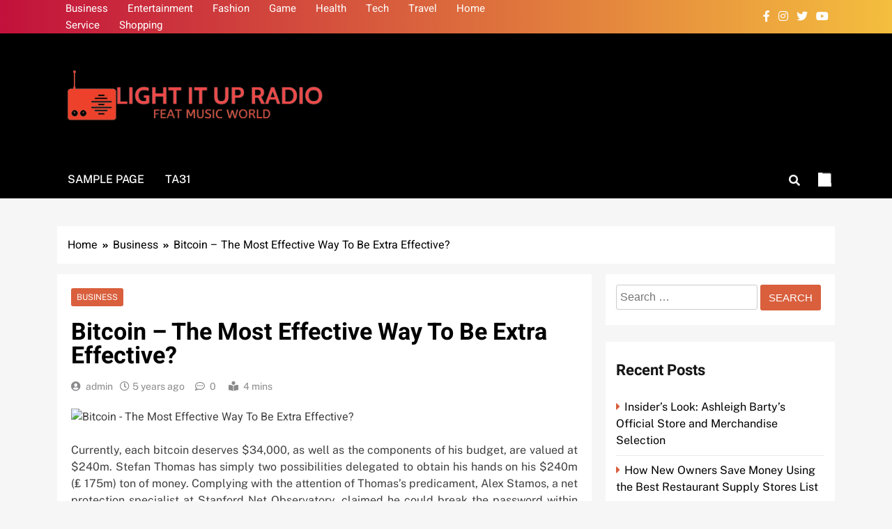

--- FILE ---
content_type: text/html; charset=UTF-8
request_url: https://lightitupradio.com/bitcoin-the-most-effective-way-to-be-extra-effective/
body_size: 11076
content:
<!doctype html>
<html lang="en-US">
<head>
	<meta charset="UTF-8">
	<meta name="viewport" content="width=device-width, initial-scale=1">
	<link rel="profile" href="https://gmpg.org/xfn/11">
	<title>Bitcoin &#8211; The Most Effective Way To Be Extra Effective? &#8211; Light It Up Radio</title>
<meta name='robots' content='max-image-preview:large' />
<link rel="alternate" type="application/rss+xml" title="Light It Up Radio &raquo; Feed" href="https://lightitupradio.com/feed/" />
<link rel="alternate" title="oEmbed (JSON)" type="application/json+oembed" href="https://lightitupradio.com/wp-json/oembed/1.0/embed?url=https%3A%2F%2Flightitupradio.com%2Fbitcoin-the-most-effective-way-to-be-extra-effective%2F" />
<link rel="alternate" title="oEmbed (XML)" type="text/xml+oembed" href="https://lightitupradio.com/wp-json/oembed/1.0/embed?url=https%3A%2F%2Flightitupradio.com%2Fbitcoin-the-most-effective-way-to-be-extra-effective%2F&#038;format=xml" />
<style id='wp-img-auto-sizes-contain-inline-css'>
img:is([sizes=auto i],[sizes^="auto," i]){contain-intrinsic-size:3000px 1500px}
/*# sourceURL=wp-img-auto-sizes-contain-inline-css */
</style>

<style id='wp-emoji-styles-inline-css'>

	img.wp-smiley, img.emoji {
		display: inline !important;
		border: none !important;
		box-shadow: none !important;
		height: 1em !important;
		width: 1em !important;
		margin: 0 0.07em !important;
		vertical-align: -0.1em !important;
		background: none !important;
		padding: 0 !important;
	}
/*# sourceURL=wp-emoji-styles-inline-css */
</style>
<link rel='stylesheet' id='wp-block-library-css' href='https://lightitupradio.com/wp-includes/css/dist/block-library/style.min.css?ver=6.9' media='all' />
<style id='global-styles-inline-css'>
:root{--wp--preset--aspect-ratio--square: 1;--wp--preset--aspect-ratio--4-3: 4/3;--wp--preset--aspect-ratio--3-4: 3/4;--wp--preset--aspect-ratio--3-2: 3/2;--wp--preset--aspect-ratio--2-3: 2/3;--wp--preset--aspect-ratio--16-9: 16/9;--wp--preset--aspect-ratio--9-16: 9/16;--wp--preset--color--black: #000000;--wp--preset--color--cyan-bluish-gray: #abb8c3;--wp--preset--color--white: #ffffff;--wp--preset--color--pale-pink: #f78da7;--wp--preset--color--vivid-red: #cf2e2e;--wp--preset--color--luminous-vivid-orange: #ff6900;--wp--preset--color--luminous-vivid-amber: #fcb900;--wp--preset--color--light-green-cyan: #7bdcb5;--wp--preset--color--vivid-green-cyan: #00d084;--wp--preset--color--pale-cyan-blue: #8ed1fc;--wp--preset--color--vivid-cyan-blue: #0693e3;--wp--preset--color--vivid-purple: #9b51e0;--wp--preset--gradient--vivid-cyan-blue-to-vivid-purple: linear-gradient(135deg,rgb(6,147,227) 0%,rgb(155,81,224) 100%);--wp--preset--gradient--light-green-cyan-to-vivid-green-cyan: linear-gradient(135deg,rgb(122,220,180) 0%,rgb(0,208,130) 100%);--wp--preset--gradient--luminous-vivid-amber-to-luminous-vivid-orange: linear-gradient(135deg,rgb(252,185,0) 0%,rgb(255,105,0) 100%);--wp--preset--gradient--luminous-vivid-orange-to-vivid-red: linear-gradient(135deg,rgb(255,105,0) 0%,rgb(207,46,46) 100%);--wp--preset--gradient--very-light-gray-to-cyan-bluish-gray: linear-gradient(135deg,rgb(238,238,238) 0%,rgb(169,184,195) 100%);--wp--preset--gradient--cool-to-warm-spectrum: linear-gradient(135deg,rgb(74,234,220) 0%,rgb(151,120,209) 20%,rgb(207,42,186) 40%,rgb(238,44,130) 60%,rgb(251,105,98) 80%,rgb(254,248,76) 100%);--wp--preset--gradient--blush-light-purple: linear-gradient(135deg,rgb(255,206,236) 0%,rgb(152,150,240) 100%);--wp--preset--gradient--blush-bordeaux: linear-gradient(135deg,rgb(254,205,165) 0%,rgb(254,45,45) 50%,rgb(107,0,62) 100%);--wp--preset--gradient--luminous-dusk: linear-gradient(135deg,rgb(255,203,112) 0%,rgb(199,81,192) 50%,rgb(65,88,208) 100%);--wp--preset--gradient--pale-ocean: linear-gradient(135deg,rgb(255,245,203) 0%,rgb(182,227,212) 50%,rgb(51,167,181) 100%);--wp--preset--gradient--electric-grass: linear-gradient(135deg,rgb(202,248,128) 0%,rgb(113,206,126) 100%);--wp--preset--gradient--midnight: linear-gradient(135deg,rgb(2,3,129) 0%,rgb(40,116,252) 100%);--wp--preset--font-size--small: 13px;--wp--preset--font-size--medium: 20px;--wp--preset--font-size--large: 36px;--wp--preset--font-size--x-large: 42px;--wp--preset--spacing--20: 0.44rem;--wp--preset--spacing--30: 0.67rem;--wp--preset--spacing--40: 1rem;--wp--preset--spacing--50: 1.5rem;--wp--preset--spacing--60: 2.25rem;--wp--preset--spacing--70: 3.38rem;--wp--preset--spacing--80: 5.06rem;--wp--preset--shadow--natural: 6px 6px 9px rgba(0, 0, 0, 0.2);--wp--preset--shadow--deep: 12px 12px 50px rgba(0, 0, 0, 0.4);--wp--preset--shadow--sharp: 6px 6px 0px rgba(0, 0, 0, 0.2);--wp--preset--shadow--outlined: 6px 6px 0px -3px rgb(255, 255, 255), 6px 6px rgb(0, 0, 0);--wp--preset--shadow--crisp: 6px 6px 0px rgb(0, 0, 0);}:where(.is-layout-flex){gap: 0.5em;}:where(.is-layout-grid){gap: 0.5em;}body .is-layout-flex{display: flex;}.is-layout-flex{flex-wrap: wrap;align-items: center;}.is-layout-flex > :is(*, div){margin: 0;}body .is-layout-grid{display: grid;}.is-layout-grid > :is(*, div){margin: 0;}:where(.wp-block-columns.is-layout-flex){gap: 2em;}:where(.wp-block-columns.is-layout-grid){gap: 2em;}:where(.wp-block-post-template.is-layout-flex){gap: 1.25em;}:where(.wp-block-post-template.is-layout-grid){gap: 1.25em;}.has-black-color{color: var(--wp--preset--color--black) !important;}.has-cyan-bluish-gray-color{color: var(--wp--preset--color--cyan-bluish-gray) !important;}.has-white-color{color: var(--wp--preset--color--white) !important;}.has-pale-pink-color{color: var(--wp--preset--color--pale-pink) !important;}.has-vivid-red-color{color: var(--wp--preset--color--vivid-red) !important;}.has-luminous-vivid-orange-color{color: var(--wp--preset--color--luminous-vivid-orange) !important;}.has-luminous-vivid-amber-color{color: var(--wp--preset--color--luminous-vivid-amber) !important;}.has-light-green-cyan-color{color: var(--wp--preset--color--light-green-cyan) !important;}.has-vivid-green-cyan-color{color: var(--wp--preset--color--vivid-green-cyan) !important;}.has-pale-cyan-blue-color{color: var(--wp--preset--color--pale-cyan-blue) !important;}.has-vivid-cyan-blue-color{color: var(--wp--preset--color--vivid-cyan-blue) !important;}.has-vivid-purple-color{color: var(--wp--preset--color--vivid-purple) !important;}.has-black-background-color{background-color: var(--wp--preset--color--black) !important;}.has-cyan-bluish-gray-background-color{background-color: var(--wp--preset--color--cyan-bluish-gray) !important;}.has-white-background-color{background-color: var(--wp--preset--color--white) !important;}.has-pale-pink-background-color{background-color: var(--wp--preset--color--pale-pink) !important;}.has-vivid-red-background-color{background-color: var(--wp--preset--color--vivid-red) !important;}.has-luminous-vivid-orange-background-color{background-color: var(--wp--preset--color--luminous-vivid-orange) !important;}.has-luminous-vivid-amber-background-color{background-color: var(--wp--preset--color--luminous-vivid-amber) !important;}.has-light-green-cyan-background-color{background-color: var(--wp--preset--color--light-green-cyan) !important;}.has-vivid-green-cyan-background-color{background-color: var(--wp--preset--color--vivid-green-cyan) !important;}.has-pale-cyan-blue-background-color{background-color: var(--wp--preset--color--pale-cyan-blue) !important;}.has-vivid-cyan-blue-background-color{background-color: var(--wp--preset--color--vivid-cyan-blue) !important;}.has-vivid-purple-background-color{background-color: var(--wp--preset--color--vivid-purple) !important;}.has-black-border-color{border-color: var(--wp--preset--color--black) !important;}.has-cyan-bluish-gray-border-color{border-color: var(--wp--preset--color--cyan-bluish-gray) !important;}.has-white-border-color{border-color: var(--wp--preset--color--white) !important;}.has-pale-pink-border-color{border-color: var(--wp--preset--color--pale-pink) !important;}.has-vivid-red-border-color{border-color: var(--wp--preset--color--vivid-red) !important;}.has-luminous-vivid-orange-border-color{border-color: var(--wp--preset--color--luminous-vivid-orange) !important;}.has-luminous-vivid-amber-border-color{border-color: var(--wp--preset--color--luminous-vivid-amber) !important;}.has-light-green-cyan-border-color{border-color: var(--wp--preset--color--light-green-cyan) !important;}.has-vivid-green-cyan-border-color{border-color: var(--wp--preset--color--vivid-green-cyan) !important;}.has-pale-cyan-blue-border-color{border-color: var(--wp--preset--color--pale-cyan-blue) !important;}.has-vivid-cyan-blue-border-color{border-color: var(--wp--preset--color--vivid-cyan-blue) !important;}.has-vivid-purple-border-color{border-color: var(--wp--preset--color--vivid-purple) !important;}.has-vivid-cyan-blue-to-vivid-purple-gradient-background{background: var(--wp--preset--gradient--vivid-cyan-blue-to-vivid-purple) !important;}.has-light-green-cyan-to-vivid-green-cyan-gradient-background{background: var(--wp--preset--gradient--light-green-cyan-to-vivid-green-cyan) !important;}.has-luminous-vivid-amber-to-luminous-vivid-orange-gradient-background{background: var(--wp--preset--gradient--luminous-vivid-amber-to-luminous-vivid-orange) !important;}.has-luminous-vivid-orange-to-vivid-red-gradient-background{background: var(--wp--preset--gradient--luminous-vivid-orange-to-vivid-red) !important;}.has-very-light-gray-to-cyan-bluish-gray-gradient-background{background: var(--wp--preset--gradient--very-light-gray-to-cyan-bluish-gray) !important;}.has-cool-to-warm-spectrum-gradient-background{background: var(--wp--preset--gradient--cool-to-warm-spectrum) !important;}.has-blush-light-purple-gradient-background{background: var(--wp--preset--gradient--blush-light-purple) !important;}.has-blush-bordeaux-gradient-background{background: var(--wp--preset--gradient--blush-bordeaux) !important;}.has-luminous-dusk-gradient-background{background: var(--wp--preset--gradient--luminous-dusk) !important;}.has-pale-ocean-gradient-background{background: var(--wp--preset--gradient--pale-ocean) !important;}.has-electric-grass-gradient-background{background: var(--wp--preset--gradient--electric-grass) !important;}.has-midnight-gradient-background{background: var(--wp--preset--gradient--midnight) !important;}.has-small-font-size{font-size: var(--wp--preset--font-size--small) !important;}.has-medium-font-size{font-size: var(--wp--preset--font-size--medium) !important;}.has-large-font-size{font-size: var(--wp--preset--font-size--large) !important;}.has-x-large-font-size{font-size: var(--wp--preset--font-size--x-large) !important;}
/*# sourceURL=global-styles-inline-css */
</style>

<style id='classic-theme-styles-inline-css'>
/*! This file is auto-generated */
.wp-block-button__link{color:#fff;background-color:#32373c;border-radius:9999px;box-shadow:none;text-decoration:none;padding:calc(.667em + 2px) calc(1.333em + 2px);font-size:1.125em}.wp-block-file__button{background:#32373c;color:#fff;text-decoration:none}
/*# sourceURL=/wp-includes/css/classic-themes.min.css */
</style>
<link rel='stylesheet' id='fontawesome-css' href='https://lightitupradio.com/wp-content/themes/localnews/assets/lib/fontawesome/css/all.min.css?ver=5.15.3' media='all' />
<link rel='stylesheet' id='slick-css' href='https://lightitupradio.com/wp-content/themes/localnews/assets/lib/slick/slick.css?ver=1.8.1' media='all' />
<link rel='stylesheet' id='local-news-typo-fonts-css' href='https://lightitupradio.com/wp-content/fonts/e77b97d383304481f1ada3647098caea.css' media='all' />
<link rel='stylesheet' id='localnews-style-css' href='https://lightitupradio.com/wp-content/themes/localnews/style.css?ver=1.0.17' media='all' />
<style id='localnews-style-inline-css'>
body.ln_main_body{ --ln-global-preset-color-1: #c2113c;}
 body.ln_main_body{ --ln-global-preset-color-2: #f4be3e;}
 body.ln_main_body{ --ln-global-preset-color-3: #d95f3d;}
 body.ln_main_body{ --ln-global-preset-color-4: #000000;}
 body.ln_main_body{ --ln-global-preset-color-5: #545454;}
 body.ln_main_body{ --ln-global-preset-color-6: #333333;}
 body.ln_main_body{ --ln-global-preset-gradient-color-1: linear-gradient(90deg, #c2113c 0%, #f4be3e 100%);}
 body.ln_main_body{ --ln-global-preset-gradient-color-2: linear-gradient(90deg, #ffafbd 0%, #ffc3a0 100%);}
 body.ln_main_body{ --ln-global-preset-gradient-color-3: linear-gradient(90deg, #2193b0 0%, #6dd5ed 100%);}
 body.ln_main_body{ --ln-global-preset-gradient-color-4: linear-gradient(90deg, #cc2b5e 0%, #753a88 100%);}
 body.ln_main_body{ --ln-global-preset-gradient-color-5: linear-gradient(90deg, #ee9ca7 0%, #ffdde1 100%);}
 body.ln_main_body{ --ln-global-preset-gradient-color-6: linear-gradient(90deg, #42275a 0%, #734b6d 100%);}
.ln_font_typography { --header-padding: 35px;} .ln_font_typography { --header-padding-tablet: 30px;} .ln_font_typography { --header-padding-smartphone: 30px;}.ln_font_typography { --site-title-family : Heebo; }
.ln_font_typography { --site-title-weight : 700; }
.ln_font_typography { --site-title-texttransform : capitalize; }
.ln_font_typography { --site-title-textdecoration : none; }
.ln_font_typography { --site-title-size : 45px; }
.ln_font_typography { --site-title-size-tab : 43px; }
.ln_font_typography { --site-title-size-mobile : 40px; }
.ln_font_typography { --site-title-lineheight : 45px; }
.ln_font_typography { --site-title-lineheight-tab : 42px; }
.ln_font_typography { --site-title-lineheight-mobile : 40px; }
.ln_font_typography { --site-title-letterspacing : 0px; }
.ln_font_typography { --site-title-letterspacing-tab : 0px; }
.ln_font_typography { --site-title-letterspacing-mobile : 0px; }
body .site-branding img.custom-logo{ width: 400px; }@media(max-width: 940px) { body .site-branding img.custom-logo{ width: 200px; } }
@media(max-width: 610px) { body .site-branding img.custom-logo{ width: 200px; } }
.ln_main_body { --site-bk-color: #f6f6f6}.ln_font_typography  { --move-to-top-background-color: #d95f3d;}.ln_font_typography  { --move-to-top-background-color-hover : #d95f3d; }.ln_font_typography  { --move-to-top-color: #fff;}.ln_font_typography  { --move-to-top-color-hover : #000; }@media(max-width: 610px) { .ads-banner{ display : block;} }body #ln-scroll-to-top{ padding: 8px 20px 8px 20px; }@media(max-width: 940px) { body #ln-scroll-to-top{ padding: 8px 20px 8px 20px; } }
@media(max-width: 610px) { body #ln-scroll-to-top{ padding: 8px 20px 8px 20px; } }
@media(max-width: 610px) { body #ln-scroll-to-top.show{ display : none;} }body #ln-scroll-to-top{ border: 1px none #000000;}body .menu-section{ border-bottom: 3px none var( --theme-color-red );}body.ln_main_body{ --move-to-top-font-size: 16px;}
body.ln_main_body{ --move-to-top-font-size-tablet: 14px;}
body.ln_main_body{ --move-to-top-font-size-smartphone: 12px;}
body .site-footer.dark_bk{ border-top: 5px solid var( --theme-color-red );} body.ln_main_body{ --theme-color-red: #d95f3d;} body.local_news_dark_mode{ --theme-color-red: #d95f3d;}.ln_font_typography .main-navigation ul.menu ul li, .ln_font_typography  .main-navigation ul.nav-menu ul li, .ln_font_typography .main-navigation ul.menu ul, .ln_font_typography .main-navigation ul.nav-menu ul{ border-color: ;}.ln_font_typography .main-navigation ul.menu ul li, .ln_font_typography  .main-navigation ul.nav-menu ul li, .ln_font_typography .main-navigation ul.menu ul, .ln_font_typography .main-navigation ul.nav-menu ul li{ border-color: ;}
/*# sourceURL=localnews-style-inline-css */
</style>
<link rel='stylesheet' id='local-news-main-style-css' href='https://lightitupradio.com/wp-content/themes/localnews/assets/css/main.css?ver=1.0.17' media='all' />
<link rel='stylesheet' id='local-news-loader-style-css' href='https://lightitupradio.com/wp-content/themes/localnews/assets/css/loader.css?ver=1.0.17' media='all' />
<link rel='stylesheet' id='local-news-responsive-style-css' href='https://lightitupradio.com/wp-content/themes/localnews/assets/css/responsive.css?ver=1.0.17' media='all' />
<script src="https://lightitupradio.com/wp-includes/js/jquery/jquery.min.js?ver=3.7.1" id="jquery-core-js"></script>
<script src="https://lightitupradio.com/wp-includes/js/jquery/jquery-migrate.min.js?ver=3.4.1" id="jquery-migrate-js"></script>
<link rel="https://api.w.org/" href="https://lightitupradio.com/wp-json/" /><link rel="alternate" title="JSON" type="application/json" href="https://lightitupradio.com/wp-json/wp/v2/posts/1343" /><link rel="EditURI" type="application/rsd+xml" title="RSD" href="https://lightitupradio.com/xmlrpc.php?rsd" />
<meta name="generator" content="WordPress 6.9" />
<link rel="canonical" href="https://lightitupradio.com/bitcoin-the-most-effective-way-to-be-extra-effective/" />
<link rel='shortlink' href='https://lightitupradio.com/?p=1343' />
		<style type="text/css">
							.site-title {
					position: absolute;
					clip: rect(1px, 1px, 1px, 1px);
					}
									.site-description {
						position: absolute;
						clip: rect(1px, 1px, 1px, 1px);
					}
						</style>
		<link rel="icon" href="https://lightitupradio.com/wp-content/uploads/2023/04/cropped-Feat_Music_World-removebg-preview-32x32.png" sizes="32x32" />
<link rel="icon" href="https://lightitupradio.com/wp-content/uploads/2023/04/cropped-Feat_Music_World-removebg-preview-192x192.png" sizes="192x192" />
<link rel="apple-touch-icon" href="https://lightitupradio.com/wp-content/uploads/2023/04/cropped-Feat_Music_World-removebg-preview-180x180.png" />
<meta name="msapplication-TileImage" content="https://lightitupradio.com/wp-content/uploads/2023/04/cropped-Feat_Music_World-removebg-preview-270x270.png" />
</head>

<body class="wp-singular post-template-default single single-post postid-1343 single-format-standard wp-custom-logo wp-theme-localnews local-news-title-one local-news-image-hover--effect-one site-full-width--layout right-sidebar ln_main_body ln_font_typography" itemtype='https://schema.org/Blog' itemscope='itemscope'>
<div id="page" class="site">
	<a class="skip-link screen-reader-text" href="#primary">Skip to content</a>
		
	<header id="masthead" class="site-header layout--default layout--one">
		<div class="top-header"><div class="ln-container"><div class="row">         <div class="top-menu">
				<div class="menu-primary-container"><ul id="top-header-menu" class="menu"><li id="menu-item-1981" class="menu-item menu-item-type-taxonomy menu-item-object-category current-post-ancestor current-menu-parent current-post-parent menu-item-1981"><a href="https://lightitupradio.com/category/business/">Business</a></li>
<li id="menu-item-1982" class="menu-item menu-item-type-taxonomy menu-item-object-category menu-item-1982"><a href="https://lightitupradio.com/category/entertainment/">Entertainment</a></li>
<li id="menu-item-1983" class="menu-item menu-item-type-taxonomy menu-item-object-category menu-item-1983"><a href="https://lightitupradio.com/category/fashion/">Fashion</a></li>
<li id="menu-item-1984" class="menu-item menu-item-type-taxonomy menu-item-object-category menu-item-1984"><a href="https://lightitupradio.com/category/game/">Game</a></li>
<li id="menu-item-1986" class="menu-item menu-item-type-taxonomy menu-item-object-category menu-item-1986"><a href="https://lightitupradio.com/category/health/">Health</a></li>
<li id="menu-item-1988" class="menu-item menu-item-type-taxonomy menu-item-object-category menu-item-1988"><a href="https://lightitupradio.com/category/tech/">Tech</a></li>
<li id="menu-item-1989" class="menu-item menu-item-type-taxonomy menu-item-object-category menu-item-1989"><a href="https://lightitupradio.com/category/travel/">Travel</a></li>
<li id="menu-item-3903" class="menu-item menu-item-type-taxonomy menu-item-object-category menu-item-3903"><a href="https://lightitupradio.com/category/home/">Home</a></li>
<li id="menu-item-3904" class="menu-item menu-item-type-taxonomy menu-item-object-category menu-item-3904"><a href="https://lightitupradio.com/category/service/">Service</a></li>
<li id="menu-item-3905" class="menu-item menu-item-type-taxonomy menu-item-object-category menu-item-3905"><a href="https://lightitupradio.com/category/shopping/">Shopping</a></li>
</ul></div>			</div>
              <div class="social-icons-wrap">
           <div class="social-icons">					<a class="social-icon" href="" target="_blank"><i class="fab fa-facebook-f"></i></a>
							<a class="social-icon" href="" target="_blank"><i class="fab fa-instagram"></i></a>
							<a class="social-icon" href="" target="_blank"><i class="fab fa-twitter"></i></a>
							<a class="social-icon" href="" target="_blank"><i class="fab fa-youtube"></i></a>
		</div>        </div>
     </div></div></div>        <div class="main-header">
            <div class="site-branding-section">
                <div class="ln-container">
                    <div class="row">
                                    <div class="site-branding">
                <a href="https://lightitupradio.com/" class="custom-logo-link" rel="home"><img width="439" height="108" src="https://lightitupradio.com/wp-content/uploads/2023/04/Feat_Music_World-removebg-preview.png" class="custom-logo" alt="Light It Up Radio" decoding="async" srcset="https://lightitupradio.com/wp-content/uploads/2023/04/Feat_Music_World-removebg-preview.png 439w, https://lightitupradio.com/wp-content/uploads/2023/04/Feat_Music_World-removebg-preview-300x74.png 300w" sizes="(max-width: 439px) 100vw, 439px" /></a>                        <p class="site-title"><a href="https://lightitupradio.com/" rel="home">Light It Up Radio</a></p>
                                    <p class="site-description" itemprop="description">Feat Music World</p>
                            </div><!-- .site-branding -->
                     <div class="ads-banner">
                        
            </div><!-- .ads-banner -->
                            </div>
                </div>
            </div>
            <div class="menu-section">
                <div class="ln-container">
                    <div class="row">
                                <nav id="site-navigation" class="main-navigation hover-effect--none">
            <button class="menu-toggle" aria-controls="primary-menu" aria-expanded="false">
                <div id="ln_menu_burger">
                    <span></span>
                    <span></span>
                    <span></span>
                </div>
                <span class="menu_txt">Menu</span></button>
            <div id="header-menu" class="menu"><ul>
<li class="page_item page-item-1990"><a href="https://lightitupradio.com/sample-page/">Sample Page</a></li>
<li class="page_item page-item-1407"><a href="https://lightitupradio.com/ta31/">ta31</a></li>
</ul></div>
        </nav><!-- #site-navigation -->
                  <div class="search-wrap">
                <button class="search-trigger">
                    <i class="fas fa-search"></i>
                </button>
                <div class="search-form-wrap hide">
                    <form role="search" method="get" class="search-form" action="https://lightitupradio.com/">
				<label>
					<span class="screen-reader-text">Search for:</span>
					<input type="search" class="search-field" placeholder="Search &hellip;" value="" name="s" />
				</label>
				<input type="submit" class="search-submit" value="Search" />
			</form>                </div>
            </div>
                    <div class="mode_toggle_wrap">
                <input class="mode_toggle" type="checkbox">
            </div>
                            </div>
                </div>
            </div>
        </div>
        	</header><!-- #masthead -->

	        <div class="after-header header-layout-banner-two">
            <div class="ln-container">
                <div class="row">
                                    </div>
            </div>
        </div>
        <div id="theme-content">
	        <div class="ln-container">
            <div class="row">
                <div class="local-news-breadcrumb-wrap">
                    <div role="navigation" aria-label="Breadcrumbs" class="breadcrumb-trail breadcrumbs" itemprop="breadcrumb"><ul class="trail-items" itemscope itemtype="http://schema.org/BreadcrumbList"><meta name="numberOfItems" content="3" /><meta name="itemListOrder" content="Ascending" /><li itemprop="itemListElement" itemscope itemtype="http://schema.org/ListItem" class="trail-item trail-begin"><a href="https://lightitupradio.com/" rel="home" itemprop="item"><span itemprop="name">Home</span></a><meta itemprop="position" content="1" /></li><li itemprop="itemListElement" itemscope itemtype="http://schema.org/ListItem" class="trail-item"><a href="https://lightitupradio.com/category/business/" itemprop="item"><span itemprop="name">Business</span></a><meta itemprop="position" content="2" /></li><li itemprop="itemListElement" itemscope itemtype="http://schema.org/ListItem" class="trail-item trail-end"><span data-url="https://lightitupradio.com/bitcoin-the-most-effective-way-to-be-extra-effective/" itemprop="item"><span itemprop="name">Bitcoin &#8211; The Most Effective Way To Be Extra Effective?</span></span><meta itemprop="position" content="3" /></li></ul></div>                </div>
            </div>
        </div>
    	<main id="primary" class="site-main">
		<div class="ln-container">
			<div class="row">
				<div class="secondary-left-sidebar">
									</div>
				<div class="primary-content">
										<div class="post-inner-wrapper">
						<article itemtype='https://schema.org/Article' itemscope='itemscope' id="post-1343" class="post-1343 post type-post status-publish format-standard has-post-thumbnail hentry category-business tag-bitcoin">
	<div class="post-inner">
		<header class="entry-header">
			<ul class="post-categories">
	<li><a href="https://lightitupradio.com/category/business/" rel="category tag">Business</a></li></ul><h1 class="entry-title"itemprop='name'>Bitcoin &#8211; The Most Effective Way To Be Extra Effective?</h1>												<div class="entry-meta">
													<span class="byline"> <span class="author vcard"><a class="url fn n author_name" href="https://lightitupradio.com/author/admin/">admin</a></span></span><span class="post-date posted-on published"><a href="https://lightitupradio.com/bitcoin-the-most-effective-way-to-be-extra-effective/" rel="bookmark"><time class="entry-date published updated" datetime="2021-05-11T13:42:32+00:00">5 years ago</time></a></span><span class="post-comment">0</span><span class="read-time">4 mins</span>												</div><!-- .entry-meta -->
														<div class="post-thumbnail">
				<img src="https://lightitupradio.com/wp-content/uploads/2021/05/70-scaled-1.jpeg" class="attachment-post-thumbnail size-post-thumbnail wp-post-image" alt="Bitcoin - The Most Effective Way To Be Extra Effective?" decoding="async" />			</div><!-- .post-thumbnail -->
				</header><!-- .entry-header -->

		<div itemprop='articleBody' class="entry-content">
			<p style="text-align: justify;">Currently, each bitcoin deserves $34,000, as well as the components of his budget, are valued at $240m. Stefan Thomas has simply two possibilities delegated to obtain his hands on his $240m (₤ 175m) ton of money. Complying with the attention of Thomas&#8217;s predicament, Alex Stamos, a net protection specialist at Stanford Net Observatory, claimed he could break the password within six months if Thomas offered him a 10% cut of the electronic ton of money. Um, for $220M in locked-up Bitcoin, you do not make ten password assumptions yet take it to experts to acquire 20 IronKeys as well as invest six months locating a side-channel or uncapping. &#8220;, for $220m in locked-up bitcoin, you do not make ten password assumptions yet take it to experts to acquire 20 IronKeys as well as invest six months discovering a side-channel or uncapping,&#8221; he stated on Twitter.</p>
<p style="text-align: justify;">I&#8217;ll make it occur for 10%. Call me. &#8220;This entire concept of being your very own financial institution &#8211; allow me <a href='https://www.cryptobaseatm.com/'><strong>Bitcoin machine near me</strong></a> to place it by doing this, do you make your very own footwear? However, that takes the treatment of my cash if there is no financial institution? It&#8217;s as well dangerous to maintain large quantities of BTC on an exchange, as well as there are more secure protection techniques than maintaining your exclusive secrets on a warm pocketbook. German-born Thomas has currently gone into the incorrect password eight times, as well as if he presumes incorrect two, even more times, his hard disk, which has his secrets to the bitcoin, will certainly be encrypted &#8211; and also, he&#8217;ll never see the cash. You can currently begin utilizing your pocketbook, along with seeing and also share your public Bitcoin and also Ethereum addresses in the &#8220;Addresses&#8221; tab of the application.</p>
<p style="text-align: justify;">Nonetheless, today you can use customized bitcoin mining makers &#8211; ASICs (Application Certain Integrated Circuits). Early supporters were, mostly, &#8216;cypherpunks&#8217; &#8211; people that promoted using solid cryptography as well as privacy-enhancing innovations as a course to political and also social adjustment. However, individuals making hazardous acquisitions aren&#8217;t the only individuals that have experienced it. Thomas is a San Francisco-based computer system developer; as well as a years ago, he was offered 7,002 bitcoins as an incentive for making a video clip describing just how the cryptocurrency functions. &#8220;I would certainly simply stock bed as well as consider it,&#8221; Thomas informed the New york city Times. Thomas claimed the experience has not surprisingly placed him off cryptocurrencies. Thomas claimed he had attempted his eight most regularly used passwords to access his IronKey hard disk drive, yet all became incorrect.</p>
		</div><!-- .entry-content -->

		<footer class="entry-footer">
			<span class="tags-links">Tagged: <a href="https://lightitupradio.com/tag/bitcoin/" rel="tag">Bitcoin</a></span>					</footer><!-- .entry-footer -->
		
	<nav class="navigation post-navigation" aria-label="Posts">
		<h2 class="screen-reader-text">Post navigation</h2>
		<div class="nav-links"><div class="nav-previous"><a href="https://lightitupradio.com/the-a-z-information-of-wine-importer/" rel="prev"><span class="nav-subtitle"><i class="fas fa-angle-double-left"></i>Previous:</span> <span class="nav-title">The A &#8211; Z Information Of Wine Importer</span></a></div><div class="nav-next"><a href="https://lightitupradio.com/the-eight-finest-issues-about-online-casino/" rel="next"><span class="nav-subtitle">Next:<i class="fas fa-angle-double-right"></i></span> <span class="nav-title">The Eight Finest Issues About Online Casino</span></a></div></div>
	</nav>	</div>
	</article><!-- #post-1343 -->
            <div class="single-related-posts-section-wrap layout--grid related_posts_popup">
                <div class="single-related-posts-section">
                    <a href="javascript:void(0);" class="related_post_close">
                        <i class="fas fa-times-circle"></i>
                    </a>
                    <h2 class="ln-block-title"><span>Related News</span></h2><div class="single-related-posts-wrap">                                <article post-id="post-6342" class="post-6342 post type-post status-publish format-standard has-post-thumbnail hentry category-business">
                                                                            <figure class="post-thumb-wrap ">
                                            			<div class="post-thumbnail">
				<img width="602" height="401" src="https://lightitupradio.com/wp-content/uploads/2025/10/Picture1.jpg" class="attachment-post-thumbnail size-post-thumbnail wp-post-image" alt="Energy Efficiency and Smart Utilities Monitoring via Apps" decoding="async" fetchpriority="high" srcset="https://lightitupradio.com/wp-content/uploads/2025/10/Picture1.jpg 602w, https://lightitupradio.com/wp-content/uploads/2025/10/Picture1-300x200.jpg 300w, https://lightitupradio.com/wp-content/uploads/2025/10/Picture1-600x400.jpg 600w" sizes="(max-width: 602px) 100vw, 602px" />			</div><!-- .post-thumbnail -->
		                                        </figure>
                                                                        <div class="post-element">
                                        <h2 class="post-title"><a href="https://lightitupradio.com/energy-efficiency-and-smart-utilities-monitoring-via-apps/">Energy Efficiency and Smart Utilities Monitoring via Apps</a></h2>
                                        <div class="post-meta">
                                            <span class="byline"> <span class="author vcard"><a class="url fn n author_name" href="https://lightitupradio.com/author/admin/">admin</a></span></span><span class="post-date posted-on published"><a href="https://lightitupradio.com/energy-efficiency-and-smart-utilities-monitoring-via-apps/" rel="bookmark"><time class="entry-date published" datetime="2025-10-11T05:35:06+00:00">3 months ago</time><time class="updated" datetime="2025-10-24T05:42:58+00:00">3 months ago</time></a></span>                                            <span class="post-comment">0</span>
                                        </div>
                                    </div>
                                </article>
                                                            <article post-id="post-6291" class="post-6291 post type-post status-publish format-standard has-post-thumbnail hentry category-business tag-bos01">
                                                                            <figure class="post-thumb-wrap ">
                                            			<div class="post-thumbnail">
				<img width="304" height="166" src="https://lightitupradio.com/wp-content/uploads/2025/10/1-12.jpg" class="attachment-post-thumbnail size-post-thumbnail wp-post-image" alt="BOS01 Security Features Explained for All Users" decoding="async" srcset="https://lightitupradio.com/wp-content/uploads/2025/10/1-12.jpg 304w, https://lightitupradio.com/wp-content/uploads/2025/10/1-12-300x164.jpg 300w" sizes="(max-width: 304px) 100vw, 304px" />			</div><!-- .post-thumbnail -->
		                                        </figure>
                                                                        <div class="post-element">
                                        <h2 class="post-title"><a href="https://lightitupradio.com/bos01-security-features-explained-for-all-users/">BOS01 Security Features Explained for All Users</a></h2>
                                        <div class="post-meta">
                                            <span class="byline"> <span class="author vcard"><a class="url fn n author_name" href="https://lightitupradio.com/author/admin/">admin</a></span></span><span class="post-date posted-on published"><a href="https://lightitupradio.com/bos01-security-features-explained-for-all-users/" rel="bookmark"><time class="entry-date published" datetime="2025-10-09T07:58:22+00:00">3 months ago</time><time class="updated" datetime="2025-10-07T07:59:12+00:00">4 months ago</time></a></span>                                            <span class="post-comment">0</span>
                                        </div>
                                    </div>
                                </article>
                                                            <article post-id="post-6244" class="post-6244 post type-post status-publish format-standard has-post-thumbnail hentry category-business tag-ebook">
                                                                            <figure class="post-thumb-wrap ">
                                            			<div class="post-thumbnail">
				<img width="612" height="408" src="https://lightitupradio.com/wp-content/uploads/2025/09/imgi_45_reading-ebook.jpg" class="attachment-post-thumbnail size-post-thumbnail wp-post-image" alt="From Hypothesis to Conclusion Methods in Behavioural Research" decoding="async" loading="lazy" srcset="https://lightitupradio.com/wp-content/uploads/2025/09/imgi_45_reading-ebook.jpg 612w, https://lightitupradio.com/wp-content/uploads/2025/09/imgi_45_reading-ebook-300x200.jpg 300w, https://lightitupradio.com/wp-content/uploads/2025/09/imgi_45_reading-ebook-600x400.jpg 600w" sizes="auto, (max-width: 612px) 100vw, 612px" />			</div><!-- .post-thumbnail -->
		                                        </figure>
                                                                        <div class="post-element">
                                        <h2 class="post-title"><a href="https://lightitupradio.com/from-hypothesis-to-conclusion-methods-in-behavioural-research/">From Hypothesis to Conclusion Methods in Behavioural Research</a></h2>
                                        <div class="post-meta">
                                            <span class="byline"> <span class="author vcard"><a class="url fn n author_name" href="https://lightitupradio.com/author/admin/">admin</a></span></span><span class="post-date posted-on published"><a href="https://lightitupradio.com/from-hypothesis-to-conclusion-methods-in-behavioural-research/" rel="bookmark"><time class="entry-date published" datetime="2025-09-15T11:38:14+00:00">4 months ago</time><time class="updated" datetime="2025-09-15T12:33:01+00:00">4 months ago</time></a></span>                                            <span class="post-comment">0</span>
                                        </div>
                                    </div>
                                </article>
                            </div>                </div>
            </div>
    					</div>
				</div>
				<div class="secondary-sidebar">
					
<aside id="secondary" class="widget-area">
	<section id="search-2" class="widget widget_search"><form role="search" method="get" class="search-form" action="https://lightitupradio.com/">
				<label>
					<span class="screen-reader-text">Search for:</span>
					<input type="search" class="search-field" placeholder="Search &hellip;" value="" name="s" />
				</label>
				<input type="submit" class="search-submit" value="Search" />
			</form></section>
		<section id="recent-posts-2" class="widget widget_recent_entries">
		<h2 class="widget-title">Recent Posts</h2>
		<ul>
											<li>
					<a href="https://lightitupradio.com/insiders-look-ashleigh-bartys-official-store-and-merchandise-selection/">Insider&#8217;s Look: Ashleigh Barty&#8217;s Official Store and Merchandise Selection</a>
									</li>
											<li>
					<a href="https://lightitupradio.com/how-new-owners-save-money-using-the-best-restaurant-supply-stores-list/">How New Owners Save Money Using the Best Restaurant Supply Stores List</a>
									</li>
											<li>
					<a href="https://lightitupradio.com/mpo500-slot-casino-play-for-fun-seekers/">MPO500 Slot Casino Play for Fun Seekers</a>
									</li>
											<li>
					<a href="https://lightitupradio.com/mpo500-slot-casino-fun-that-delivers/">MPO500 Slot Casino Fun That Delivers</a>
									</li>
											<li>
					<a href="https://lightitupradio.com/mpo500-slot-games-built-for-winners/">MPO500 Slot Games Built for Winners</a>
									</li>
					</ul>

		</section><section id="nav_menu-2" class="widget widget_nav_menu"><h2 class="widget-title">Categories</h2><div class="menu-primary-container"><ul id="menu-primary" class="menu"><li class="menu-item menu-item-type-taxonomy menu-item-object-category current-post-ancestor current-menu-parent current-post-parent menu-item-1981"><a href="https://lightitupradio.com/category/business/">Business</a></li>
<li class="menu-item menu-item-type-taxonomy menu-item-object-category menu-item-1982"><a href="https://lightitupradio.com/category/entertainment/">Entertainment</a></li>
<li class="menu-item menu-item-type-taxonomy menu-item-object-category menu-item-1983"><a href="https://lightitupradio.com/category/fashion/">Fashion</a></li>
<li class="menu-item menu-item-type-taxonomy menu-item-object-category menu-item-1984"><a href="https://lightitupradio.com/category/game/">Game</a></li>
<li class="menu-item menu-item-type-taxonomy menu-item-object-category menu-item-1986"><a href="https://lightitupradio.com/category/health/">Health</a></li>
<li class="menu-item menu-item-type-taxonomy menu-item-object-category menu-item-1988"><a href="https://lightitupradio.com/category/tech/">Tech</a></li>
<li class="menu-item menu-item-type-taxonomy menu-item-object-category menu-item-1989"><a href="https://lightitupradio.com/category/travel/">Travel</a></li>
<li class="menu-item menu-item-type-taxonomy menu-item-object-category menu-item-3903"><a href="https://lightitupradio.com/category/home/">Home</a></li>
<li class="menu-item menu-item-type-taxonomy menu-item-object-category menu-item-3904"><a href="https://lightitupradio.com/category/service/">Service</a></li>
<li class="menu-item menu-item-type-taxonomy menu-item-object-category menu-item-3905"><a href="https://lightitupradio.com/category/shopping/">Shopping</a></li>
</ul></div></section></aside><!-- #secondary -->				</div>
			</div>
		</div>
	</main><!-- #main -->
</div><!-- #theme-content -->
	<footer id="colophon" class="site-footer dark_bk">
		        <div class="bottom-footer">
                    <div class="site-info">
            LocalNews - Modern WordPress Theme. All Rights Reserved  2026..				Free Theme By <a href="https://blazethemes.com/">BlazeThemes</a>.        </div>
             </div>
        	</footer><!-- #colophon -->
	        <div id="ln-scroll-to-top" class="align--right">
            <span class="icon-holder"><i class="fas fa-angle-up"></i></span>
        </div><!-- #ln-scroll-to-top -->
    </div><!-- #page -->

<script type="speculationrules">
{"prefetch":[{"source":"document","where":{"and":[{"href_matches":"/*"},{"not":{"href_matches":["/wp-*.php","/wp-admin/*","/wp-content/uploads/*","/wp-content/*","/wp-content/plugins/*","/wp-content/themes/localnews/*","/*\\?(.+)"]}},{"not":{"selector_matches":"a[rel~=\"nofollow\"]"}},{"not":{"selector_matches":".no-prefetch, .no-prefetch a"}}]},"eagerness":"conservative"}]}
</script>
<script src="https://lightitupradio.com/wp-content/themes/localnews/assets/lib/slick/slick.min.js?ver=1.8.1" id="slick-js"></script>
<script src="https://lightitupradio.com/wp-content/themes/localnews/assets/lib/js-marquee/jquery.marquee.min.js?ver=1.6.0" id="js-marquee-js"></script>
<script src="https://lightitupradio.com/wp-content/themes/localnews/assets/js/navigation.js?ver=1.0.17" id="local-news-navigation-js"></script>
<script id="local-news-theme-js-extra">
var localNewsObject = {"_wpnonce":"371db60543","ajaxUrl":"https://lightitupradio.com/wp-admin/admin-ajax.php","stt":"1","stickey_header":"1"};
//# sourceURL=local-news-theme-js-extra
</script>
<script src="https://lightitupradio.com/wp-content/themes/localnews/assets/js/theme.js?ver=1.0.17" id="local-news-theme-js"></script>
<script src="https://lightitupradio.com/wp-content/themes/localnews/assets/lib/waypoint/jquery.waypoint.min.js?ver=4.0.1" id="waypoint-js"></script>
<script id="wp-emoji-settings" type="application/json">
{"baseUrl":"https://s.w.org/images/core/emoji/17.0.2/72x72/","ext":".png","svgUrl":"https://s.w.org/images/core/emoji/17.0.2/svg/","svgExt":".svg","source":{"concatemoji":"https://lightitupradio.com/wp-includes/js/wp-emoji-release.min.js?ver=6.9"}}
</script>
<script type="module">
/*! This file is auto-generated */
const a=JSON.parse(document.getElementById("wp-emoji-settings").textContent),o=(window._wpemojiSettings=a,"wpEmojiSettingsSupports"),s=["flag","emoji"];function i(e){try{var t={supportTests:e,timestamp:(new Date).valueOf()};sessionStorage.setItem(o,JSON.stringify(t))}catch(e){}}function c(e,t,n){e.clearRect(0,0,e.canvas.width,e.canvas.height),e.fillText(t,0,0);t=new Uint32Array(e.getImageData(0,0,e.canvas.width,e.canvas.height).data);e.clearRect(0,0,e.canvas.width,e.canvas.height),e.fillText(n,0,0);const a=new Uint32Array(e.getImageData(0,0,e.canvas.width,e.canvas.height).data);return t.every((e,t)=>e===a[t])}function p(e,t){e.clearRect(0,0,e.canvas.width,e.canvas.height),e.fillText(t,0,0);var n=e.getImageData(16,16,1,1);for(let e=0;e<n.data.length;e++)if(0!==n.data[e])return!1;return!0}function u(e,t,n,a){switch(t){case"flag":return n(e,"\ud83c\udff3\ufe0f\u200d\u26a7\ufe0f","\ud83c\udff3\ufe0f\u200b\u26a7\ufe0f")?!1:!n(e,"\ud83c\udde8\ud83c\uddf6","\ud83c\udde8\u200b\ud83c\uddf6")&&!n(e,"\ud83c\udff4\udb40\udc67\udb40\udc62\udb40\udc65\udb40\udc6e\udb40\udc67\udb40\udc7f","\ud83c\udff4\u200b\udb40\udc67\u200b\udb40\udc62\u200b\udb40\udc65\u200b\udb40\udc6e\u200b\udb40\udc67\u200b\udb40\udc7f");case"emoji":return!a(e,"\ud83e\u1fac8")}return!1}function f(e,t,n,a){let r;const o=(r="undefined"!=typeof WorkerGlobalScope&&self instanceof WorkerGlobalScope?new OffscreenCanvas(300,150):document.createElement("canvas")).getContext("2d",{willReadFrequently:!0}),s=(o.textBaseline="top",o.font="600 32px Arial",{});return e.forEach(e=>{s[e]=t(o,e,n,a)}),s}function r(e){var t=document.createElement("script");t.src=e,t.defer=!0,document.head.appendChild(t)}a.supports={everything:!0,everythingExceptFlag:!0},new Promise(t=>{let n=function(){try{var e=JSON.parse(sessionStorage.getItem(o));if("object"==typeof e&&"number"==typeof e.timestamp&&(new Date).valueOf()<e.timestamp+604800&&"object"==typeof e.supportTests)return e.supportTests}catch(e){}return null}();if(!n){if("undefined"!=typeof Worker&&"undefined"!=typeof OffscreenCanvas&&"undefined"!=typeof URL&&URL.createObjectURL&&"undefined"!=typeof Blob)try{var e="postMessage("+f.toString()+"("+[JSON.stringify(s),u.toString(),c.toString(),p.toString()].join(",")+"));",a=new Blob([e],{type:"text/javascript"});const r=new Worker(URL.createObjectURL(a),{name:"wpTestEmojiSupports"});return void(r.onmessage=e=>{i(n=e.data),r.terminate(),t(n)})}catch(e){}i(n=f(s,u,c,p))}t(n)}).then(e=>{for(const n in e)a.supports[n]=e[n],a.supports.everything=a.supports.everything&&a.supports[n],"flag"!==n&&(a.supports.everythingExceptFlag=a.supports.everythingExceptFlag&&a.supports[n]);var t;a.supports.everythingExceptFlag=a.supports.everythingExceptFlag&&!a.supports.flag,a.supports.everything||((t=a.source||{}).concatemoji?r(t.concatemoji):t.wpemoji&&t.twemoji&&(r(t.twemoji),r(t.wpemoji)))});
//# sourceURL=https://lightitupradio.com/wp-includes/js/wp-emoji-loader.min.js
</script>
<script defer src="https://static.cloudflareinsights.com/beacon.min.js/vcd15cbe7772f49c399c6a5babf22c1241717689176015" integrity="sha512-ZpsOmlRQV6y907TI0dKBHq9Md29nnaEIPlkf84rnaERnq6zvWvPUqr2ft8M1aS28oN72PdrCzSjY4U6VaAw1EQ==" data-cf-beacon='{"version":"2024.11.0","token":"30f1e056adfc4ee99ed5bf46166157c8","r":1,"server_timing":{"name":{"cfCacheStatus":true,"cfEdge":true,"cfExtPri":true,"cfL4":true,"cfOrigin":true,"cfSpeedBrain":true},"location_startswith":null}}' crossorigin="anonymous"></script>
</body>
</html>

<!-- Page cached by LiteSpeed Cache 7.7 on 2026-01-21 05:47:04 -->